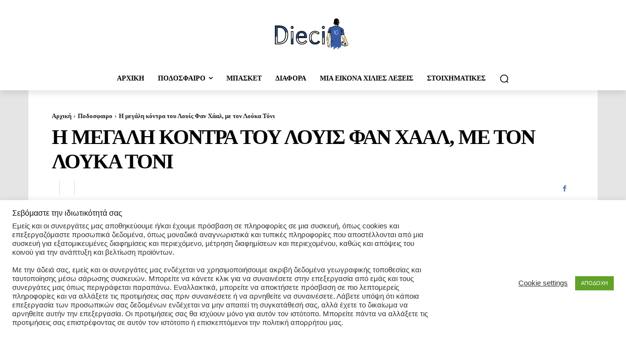

--- FILE ---
content_type: text/html; charset=utf-8
request_url: https://www.google.com/recaptcha/api2/aframe
body_size: 258
content:
<!DOCTYPE HTML><html><head><meta http-equiv="content-type" content="text/html; charset=UTF-8"></head><body><script nonce="aJjeYImItUNFX00_VusNxQ">/** Anti-fraud and anti-abuse applications only. See google.com/recaptcha */ try{var clients={'sodar':'https://pagead2.googlesyndication.com/pagead/sodar?'};window.addEventListener("message",function(a){try{if(a.source===window.parent){var b=JSON.parse(a.data);var c=clients[b['id']];if(c){var d=document.createElement('img');d.src=c+b['params']+'&rc='+(localStorage.getItem("rc::a")?sessionStorage.getItem("rc::b"):"");window.document.body.appendChild(d);sessionStorage.setItem("rc::e",parseInt(sessionStorage.getItem("rc::e")||0)+1);localStorage.setItem("rc::h",'1768877650180');}}}catch(b){}});window.parent.postMessage("_grecaptcha_ready", "*");}catch(b){}</script></body></html>